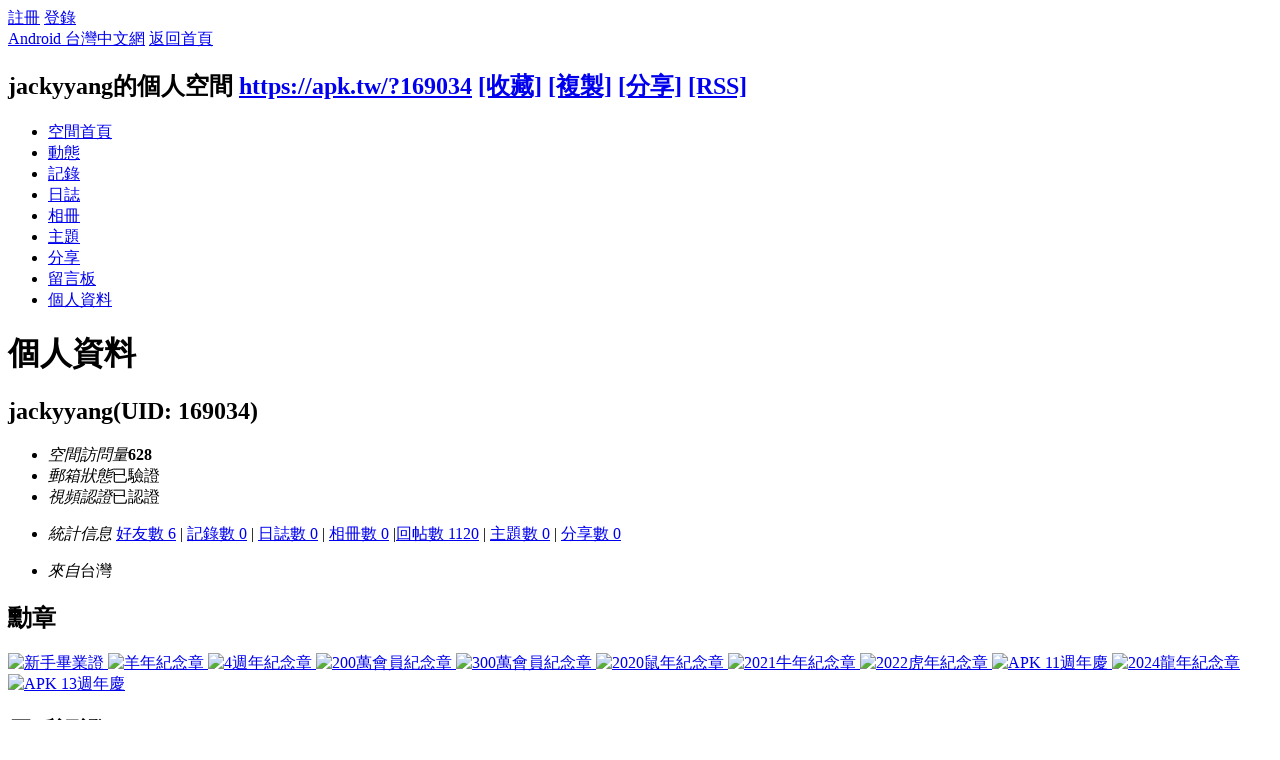

--- FILE ---
content_type: text/html; charset=utf-8
request_url: https://apk.tw/home.php?mod=space&uid=169034&do=profile
body_size: 5888
content:
<!DOCTYPE html PUBLIC "-//W3C//DTD XHTML 1.0 Transitional//EN" "http://www.w3.org/TR/xhtml1/DTD/xhtml1-transitional.dtd">
<html xmlns="http://www.w3.org/1999/xhtml">
<head>
<meta http-equiv="Content-Type" content="text/html; charset=utf-8" />
<title>jackyyang的個人資料 -  Android 台灣中文網 -  APK.TW</title>

<meta name="keywords" content="jackyyang的個人資料" />
<meta name="description" content="jackyyang的個人資料 " />
<meta name="generator" content="Android 台灣中文網" />
<meta name="author" content="Android 台灣中文網" />
<meta name="copyright" content="2011 APK.TW" />
<meta name="MSSmartTagsPreventParsing" content="True" />
<meta http-equiv="MSThemeCompatible" content="Yes" />
<meta property="og:site_name" content="Android 台灣中文網">
<meta property="og:locale" content="zh-TW">
<meta property="og:title" content="jackyyang的個人資料 -  Android 台灣中文網 -  APK.TW">
<meta property="og:description" content="jackyyang的個人資料 ">
<meta property="og:url" content="https://apk.tw/home.php?mod=space&uid=169034&do=profile">
<meta property="og:image" content="https://img2.apk.tw/pureing/alterimages/logo.png">
<meta property="fb:app_id" content="165269876859823">
<base href="https://apk.tw/" />
<meta name="6a97888e-site-verification" content="1bd024e0f29783c3133443e7c77876d6">
<!-- Google tag (gtag.js) -->
<script async src="https://www.googletagmanager.com/gtag/js?id=G-LDPBW7DG21"></script>
<script>
  window.dataLayer = window.dataLayer || [];
  function gtag(){dataLayer.push(arguments);}
  gtag('js', new Date());

  gtag('config', 'G-LDPBW7DG21');
</script>

<script language="javascript">
      if (self!=top) window.top.location.replace(self.location);
 </script>
<script src="/static/js/audio.min.js"></script>
<script>
audiojs.events.ready(function() {
audiojs.createAll();
});
</script>

<link rel="stylesheet" type="text/css" href="data/cache/style_4_common.css?YiZ" /><link rel="stylesheet" type="text/css" href="data/cache/style_4_home_space.css?YiZ" /><script type="text/javascript">var STYLEID = '4', STATICURL = 'static/', IMGDIR = 'https://img2.apk.tw/static/image/common', VERHASH = 'YiZ', charset = 'utf-8', discuz_uid = '0', cookiepre = 'xfhP_2132_', cookiedomain = '', cookiepath = '/', showusercard = '1', attackevasive = '0', disallowfloat = 'newthread|reply', creditnotice = '', defaultstyle = '', REPORTURL = 'aHR0cDovL2Fway50dy9ob21lLnBocD9tb2Q9c3BhY2UmdWlkPTE2OTAzNCZkbz1wcm9maWxl', SITEURL = 'https://apk.tw/', JSPATH = 'data/cache/', DYNAMICURL = '';</script>
<style>
#g207{position:fixed!important;position:absolute;top:0;top:expression((t=document.documentElement.scrollTop?document.documentElement.scrollTop:document.body.scrollTop)+"px");left:0;width:100%;height:100%;background-color:#fff;opacity:0.9;filter:alpha(opacity=90);display:block}#g207 p{opacity:1;filter:none;font:bold 16px Verdana,Arial,sans-serif;text-align:center;margin:20% 0}#g207 p a,#g207 p i{font-size:12px}#g207 ~ *{display:none}
</style>
<script src="data/cache/common.js?YiZ" type="text/javascript"></script>
<script>var adblock = 1;</script>
<script src="66bubu/ads/ads.js?t=1769146718" type="text/javascript"></script>
<link media="all" type="text/css" href="source/plugin/mydefplugin/assets/jquery.confirm/jquery.confirm.css?ver=4.2.9" id="jquery-confirm-css-css" rel="stylesheet" />
<script>
var arr,reg=new RegExp("(^| )adblock_forbit=([^;]*)(;|$)");
    if(arr=document.cookie.match(reg) && unescape(arr[2]) != 1 ){

}else{
if(adblock == 1 ){
document.getElementById("confirmOver2a").style.display = '';
}
}
function mydefplugin_close(close){
var exp = new Date(); 
exp.setTime(exp.getTime() + 60*1*1000); 
document.cookie = "adblock_forbit=1;expires=" + exp.toGMTString(); 
document.getElementById('confirmOver2a').style.display='none';
if( close == 1 ) {
location.reload();
}
}
</script>

<script src="data/cache/home.js?YiZ" type="text/javascript"></script>
<link rel="stylesheet" type="text/css" href="data/cache/style_4_css_space.css?YiZ" />
<link id="style_css" rel="stylesheet" type="text/css" href="static/space/t1/style.css?YiZ">
<style id="diy_style"></style>
</head>

<body id="space" onkeydown="if(event.keyCode==27) return false;">
<div id="append_parent"></div>
<div id="ajaxwaitid"></div>


<div id="toptb" class="cl">
<div class="y">
<a href="member.php?mod=register">註冊</a>
<a href="member.php?mod=logging&amp;action=login" onClick="showWindow('login', this.href)">登錄</a>
</div>
<div class="z">
<a href="./" title="Android 台灣中文網" class="xw1">Android 台灣中文網</a>
<a href="home.php?mod=space&amp;do=home" id="navs" class="showmenu" onMouseOver="showMenu(this.id);">返回首頁</a>
</div>
</div>
<div id="hd" class="wp cl">

<h2 id="spaceinfoshow"><strong id="spacename" class="mbn">
jackyyang的個人空間</strong>
<span class="xs0 xw0">
<a id="domainurl" href="https://apk.tw/?169034" onClick="setCopy('https://apk.tw/?169034', '空間地址複製成功');return false;">https://apk.tw/?169034</a>
<a href="javascript:;" onClick="addFavorite(location.href, document.title)">[收藏]</a>
<a id="domainurl" href="https://apk.tw/?169034" onClick="setCopy('https://apk.tw/?169034', '空間地址複製成功');return false;">[複製]</a>
<a id="share_space" href="home.php?mod=spacecp&amp;ac=share&amp;type=space&amp;id=169034" onClick="showWindow(this.id, this.href, 'get', 0);">[分享]</a>
<a href="home.php?mod=rss&amp;uid=169034">[RSS]</a>
</span>
<span id="spacedescription" class="xs1 xw0 mtn"></span>
</h2><div id="nv">
<ul>
<li><a href="home.php?mod=space&amp;uid=169034&amp;do=index">空間首頁</a></li>
<li><a href="home.php?mod=space&amp;uid=169034&amp;do=home&amp;view=me&amp;from=space">動態</a></li>
<li><a href="home.php?mod=space&amp;uid=169034&amp;do=doing&amp;view=me&amp;from=space">記錄</a></li>
<li><a href="home.php?mod=space&amp;uid=169034&amp;do=blog&amp;view=me&amp;from=space">日誌</a></li>
<li><a href="home.php?mod=space&amp;uid=169034&amp;do=album&amp;view=me&amp;from=space">相冊</a></li>
<li><a href="home.php?mod=space&amp;uid=169034&amp;do=thread&amp;view=me&amp;from=space">主題</a></li>
<li><a href="home.php?mod=space&amp;uid=169034&amp;do=share&amp;view=me&amp;from=space">分享</a></li>
<li><a href="home.php?mod=space&amp;uid=169034&amp;do=wall">留言板</a></li>
<li><a href="home.php?mod=space&amp;uid=169034&amp;do=profile">個人資料</a></li>
</ul>
</div></div>

<div class="p_pop h_pop" id="mn_userapp_menu" style="display: none"></div><ul id="navs_menu" class="p_pop topnav_pop" style="display:none;">                <li id="mn_forum" ><a href="forum.php" hidefocus="true" title="BBS"  >討論區<span>BBS</span></a></li>                                <li id="mn_home" ><a href="home.php" hidefocus="true" title="Space"  >部落格<span>Space</span></a></li>                <li id="mn_group" ><a href="group.php" hidefocus="true" title="Group"  >群組<span>Group</span></a></li>                                                                <li id="mn_forum_11" ><a href="forum.php?mod=collection" hidefocus="true" title="Collection"  >專題<span>Collection</span></a></li>                                                <li id="mn_N69fa" ><a href="plugin.php?id=jindou" hidefocus="true"  >金豆儲值</a></li>                                                                <li id="mn_Ne30e" ><a href="plugin.php?id=auction" hidefocus="true" title="Auction"   style="color: blue">鑽石商城<span>Auction</span></a></li></ul>
<ul id="myspace_menu" class="p_pop" style="display:none;">
    <li><a href="home.php?mod=space">我的空間</a></li><li><a href="home.php?mod=space&do=friend" style="background-image:url(https://apk.tw/static/image/feed/friend_b.png) !important">好友</a></li>
<li><a href="forum.php?mod=guide&view=my" style="background-image:url(https://apk.tw/static/image/feed/thread_b.png) !important">帖子</a></li>
<li><a href="home.php?mod=magic" style="background-image:url(https://apk.tw/static/image/feed/magic_b.png) !important">道具</a></li>
<li><a href="home.php?mod=space&do=favorite&view=me" style="background-image:url(https://apk.tw/static/image/feed/favorite_b.png) !important">收藏</a></li>
<li><a href="home.php?mod=medal" style="background-image:url(https://apk.tw/static/image/feed/medal_b.png) !important">勳章</a></li>
<li><a href="home.php?mod=task" style="background-image:url(https://apk.tw/static/image/feed/task_b.png) !important">任務</a></li>
<li><a href="forum.php?mod=collection&op=my" style="background-image:url(https://apk.tw/static/image/feed/collection_b.png) !important">專題</a></li>
<li><a href="forum.php?mod=guide" style="background-image:url(https://apk.tw/static/image/feed/guide_b.png) !important">導讀</a></li>
<li><a href="misc.php?mod=ranklist" style="background-image:url(https://apk.tw/static/image/feed/ranklist_b.png) !important">排行榜</a></li>
</ul>
<div id="ct" class="space_bg ct2 wp cl">
<div class="mn">
<div class="bm">
<div class="bm_h">
<h1 class="mt">個人資料</h1>
</div>
<div class="bm_c">
<div class="bm_c u_profile">

<div class="pbm mbm bbda cl">
<h2 class="mbn">
jackyyang<span class="xw0">(UID: 169034)</span>
</h2>
<ul class="pf_l cl pbm mbm">
<li><em>空間訪問量</em><strong class="xi1">628</strong></li>
<li><em>郵箱狀態</em>已驗證</li>
<li><em>視頻認證</em>已認證 </li>
</ul>
<ul>
</ul>
<ul class="cl bbda pbm mbm">
<li>
<em class="xg2">統計信息</em>
<a href="home.php?mod=space&amp;uid=169034&amp;do=friend&amp;view=me&amp;from=space" target="_blank">好友數 6</a>
<span class="pipe">|</span>
<a href="home.php?mod=space&amp;uid=169034&amp;do=doing&amp;view=me&amp;from=space" target="_blank">記錄數 0</a>
<span class="pipe">|</span>
<a href="home.php?mod=space&amp;uid=169034&amp;do=blog&amp;view=me&amp;from=space" target="_blank">日誌數 0</a>
<span class="pipe">|</span>
<a href="home.php?mod=space&amp;uid=169034&amp;do=album&amp;view=me&amp;from=space" target="_blank">相冊數 0</a>
<span class="pipe">|</span><a href="home.php?mod=space&uid=169034&do=thread&view=me&type=reply&from=space" target="_blank">回帖數 1120</a>
<span class="pipe">|</span>
<a href="home.php?mod=space&uid=169034&do=thread&view=me&type=thread&from=space" target="_blank">主題數 0</a>
<span class="pipe">|</span>
<a href="home.php?mod=space&amp;uid=169034&amp;do=share&amp;view=me&amp;from=space" target="_blank">分享數 0</a>
</li>
</ul>
<ul class="pf_l cl"><li><em>來自</em>台灣</li>
</ul>
</div>
<div class="pbm mbm bbda cl">
<h2 class="mbn">勳章</h2>
<p class="md_ctrl">
<a href="home.php?mod=medal"><img src="static//image/common/medalapk12.png" alt="新手畢業證" id="md_1" onmouseover="showMenu({'ctrlid':this.id, 'menuid':'md_1_menu', 'pos':'12!'});" />
<img src="static//image/common/medalapk35.png" alt="羊年紀念章" id="md_34" onmouseover="showMenu({'ctrlid':this.id, 'menuid':'md_34_menu', 'pos':'12!'});" />
<img src="static//image/common/medalapk36.png" alt="4週年紀念章" id="md_35" onmouseover="showMenu({'ctrlid':this.id, 'menuid':'md_35_menu', 'pos':'12!'});" />
<img src="static//image/common/medalapk37.png" alt="200萬會員紀念章" id="md_36" onmouseover="showMenu({'ctrlid':this.id, 'menuid':'md_36_menu', 'pos':'12!'});" />
<img src="static//image/common/medalapk48.png" alt="300萬會員紀念章" id="md_47" onmouseover="showMenu({'ctrlid':this.id, 'menuid':'md_47_menu', 'pos':'12!'});" />
<img src="static//image/common/APKZodiac2020.png" alt="2020鼠年紀念章" id="md_68" onmouseover="showMenu({'ctrlid':this.id, 'menuid':'md_68_menu', 'pos':'12!'});" />
<img src="static//image/common/APKZodiac2021.png" alt="2021牛年紀念章" id="md_69" onmouseover="showMenu({'ctrlid':this.id, 'menuid':'md_69_menu', 'pos':'12!'});" />
<img src="static//image/common/APKZodiac2022.png" alt="2022虎年紀念章" id="md_70" onmouseover="showMenu({'ctrlid':this.id, 'menuid':'md_70_menu', 'pos':'12!'});" />
<img src="static//image/common/apk011.png" alt="APK 11週年慶" id="md_58" onmouseover="showMenu({'ctrlid':this.id, 'menuid':'md_58_menu', 'pos':'12!'});" />
<img src="static//image/common/APKZodiac2024.png" alt="2024龍年紀念章" id="md_72" onmouseover="showMenu({'ctrlid':this.id, 'menuid':'md_72_menu', 'pos':'12!'});" />
<img src="static//image/common/apk013.png" alt="APK 13週年慶" id="md_60" onmouseover="showMenu({'ctrlid':this.id, 'menuid':'md_60_menu', 'pos':'12!'});" />
</a>
</p>
</div><div id="md_1_menu" class="tip tip_4" style="display: none;">
<div class="tip_horn"></div>
<div class="tip_c">
<h4>新手畢業證</h4>
<p>積分達到50以上會員都可以領取</p>
</div>
</div>
<div id="md_34_menu" class="tip tip_4" style="display: none;">
<div class="tip_horn"></div>
<div class="tip_c">
<h4>羊年紀念章</h4>
<p>羊年紀念章</p>
</div>
</div>
<div id="md_35_menu" class="tip tip_4" style="display: none;">
<div class="tip_horn"></div>
<div class="tip_c">
<h4>4週年紀念章</h4>
<p>4週年紀念章</p>
</div>
</div>
<div id="md_36_menu" class="tip tip_4" style="display: none;">
<div class="tip_horn"></div>
<div class="tip_c">
<h4>200萬會員紀念章</h4>
<p>APK200萬会员纪念章</p>
</div>
</div>
<div id="md_47_menu" class="tip tip_4" style="display: none;">
<div class="tip_horn"></div>
<div class="tip_c">
<h4>300萬會員紀念章</h4>
<p>300萬會員紀念章</p>
</div>
</div>
<div id="md_68_menu" class="tip tip_4" style="display: none;">
<div class="tip_horn"></div>
<div class="tip_c">
<h4>2020鼠年紀念章</h4>
<p>2020鼠年紀念章</p>
</div>
</div>
<div id="md_69_menu" class="tip tip_4" style="display: none;">
<div class="tip_horn"></div>
<div class="tip_c">
<h4>2021牛年紀念章</h4>
<p>2021牛年紀念章</p>
</div>
</div>
<div id="md_70_menu" class="tip tip_4" style="display: none;">
<div class="tip_horn"></div>
<div class="tip_c">
<h4>2022虎年紀念章</h4>
<p>2022虎年紀念章</p>
</div>
</div>
<div id="md_58_menu" class="tip tip_4" style="display: none;">
<div class="tip_horn"></div>
<div class="tip_c">
<h4>APK 11週年慶</h4>
<p>APK 11週年慶</p>
</div>
</div>
<div id="md_72_menu" class="tip tip_4" style="display: none;">
<div class="tip_horn"></div>
<div class="tip_c">
<h4>2024龍年紀念章</h4>
<p>2024龍年紀念章</p>
</div>
</div>
<div id="md_60_menu" class="tip tip_4" style="display: none;">
<div class="tip_horn"></div>
<div class="tip_c">
<h4>APK 13週年慶</h4>
<p>APK 13週年慶</p>
</div>
</div>
<div class="pbm mbm bbda cl">
<h2 class="mbn">用戶認證</h2><a href="home.php?mod=spacecp&amp;ac=profile&amp;op=verify&amp;vid=7" target="_blank"><img src="https://img1.apk.tw/data/attachment/common/8f/common_7_verify_icon.gif" class="vm" alt="視頻認證" title="視頻認證" /></a>&nbsp;
</div><div class="pbm mbm bbda cl">
<h2 class="mbn">活躍概況</h2>
<ul>
<li><em class="xg1">用戶組&nbsp;&nbsp;</em><span style="color:#8B6914" class="xi2" onmouseover="showTip(this)" tip="積分 470, 距離下一級還需 30 積分"><a href="home.php?mod=spacecp&amp;ac=usergroup&amp;gid=12" target="_blank"><font color="#8B6914">A3 銅機器人</font></a></span> <img src="https://img1.apk.tw/data/attachment/common/c2/common_12_usergroup_icon.png" alt="" class="vm" /> </li>
</ul>
<ul id="pbbs" class="pf_l">
<li><em>在線時間</em>2274 小時</li><li><em>註冊時間</em>2011-11-21 11:41</li>
<li><em>最後訪問</em>2026-1-22 16:28</li>
<li><em>上次活動時間</em>2026-1-22 13:05</li><li><em>上次發表時間</em>2026-1-15 16:20</li><li><em>所在時區</em>使用系統默認</li>
</ul>
</div>
<div id="psts" class="cl">
<h2 class="mbn">統計信息</h2>
<ul class="pf_l">
<li><em>已用空間</em>   0 B </li>
<li><em>積分</em>470</li><li><em>鑽石</em>96 顆</li>
<li><em>碎鑽</em>2018 個</li>
<li><em>經驗</em>467 </li>
<li><em>幫助</em>263 </li>
<li><em>技術</em>0 </li>
<li><em>貢獻</em>0 </li>
<li><em>宣傳</em>0 次</li>
<li><em>金豆</em>0 個</li>
</ul>
</div>
</div></div>
</div>
</div>
<div class="sd"><div id="pcd" class="bm cl"><div class="bm_c">
<div class="hm">
<p><a href="space-uid-169034.html" class="avtm"><img src="https://apk.tw/uc_server/data/avatar/000/16/90/34_avatar_middle.jpg" onerror="this.onerror=null;this.src='https://apk.tw/uc_server/images/noavatar_middle.gif'" /></a></p>
<h2 class="xs2"><a href="space-uid-169034.html">jackyyang</a></h2>
</div>
<ul class="xl xl2 cl ul_list">
<li class="ul_add"><a href="home.php?mod=spacecp&amp;ac=friend&amp;op=add&amp;uid=169034&amp;handlekey=addfriendhk_169034" id="a_friend_li_169034" onclick="showWindow(this.id, this.href, 'get', 0);">加為好友</a></li>
<li class="ul_contect"><a href="home.php?mod=space&amp;uid=169034&amp;do=wall">給我留言</a></li>
<li class="ul_poke"><a href="home.php?mod=spacecp&amp;ac=poke&amp;op=send&amp;uid=169034&amp;handlekey=propokehk_169034" id="a_poke_169034" onclick="showWindow(this.id, this.href, 'get', 0);">打個招呼</a></li>

<li class="ul_pm"><a href="home.php?mod=spacecp&amp;ac=pm&amp;op=showmsg&amp;handlekey=showmsg_169034&amp;touid=169034&amp;pmid=0&amp;daterange=2" id="a_sendpm_169034" onclick="showWindow('showMsgBox', this.href, 'get', 0)">發送消息</a></li>
</ul>
</div>
</div>
</div>
<script type="text/javascript">
function succeedhandle_followmod(url, msg, values) {
var fObj = $('followmod');
if(values['type'] == 'add') {
fObj.innerHTML = '取消收聽';
fObj.href = 'home.php?mod=spacecp&ac=follow&op=del&fuid='+values['fuid'];
} else if(values['type'] == 'del') {
fObj.innerHTML = '收聽TA';
fObj.href = 'home.php?mod=spacecp&ac=follow&op=add&hash=3821092a&fuid='+values['fuid'];
}
}
</script></div>
</div>

	</div>
<div id="confirmOver2a" style="display:none;"><div id="confirmBox"><h1>警告：您的Adblck已啟用</h1><p>我們檢測到您已開啟了Adblck影響到部分功能使用，為了討論區的發展及功能的正常展現，還請您將APK.tw列入廣告屏蔽軟體的白名單中。APK.net全體人員感謝您的支持。或您可以 <a href="/thread-807190-1-1.html" target="_blank" style="color: red">點我購買無廣告功能《綠色證書》勳章</a></p><div id="confirmButtons"><a class="button blue" href="javascript:void(0);" onclick="mydefplugin_close(0);">同意關閉<span></span></a><a class="button gray" href="javascript:void(0);" onclick="mydefplugin_close(1);">忽略它<span></span></a></div></div></div>
    <div class="footer">
<script src="data/cache/modApktw.js?YiZ" type="text/javascript"></script>
<div id="ft" class="wp cl">
<div id="flk" class="y">
<p>
<a href="/cdn-cgi/l/email-protection#e58781a584958ecb9192" target="_blank">聯繫我們</a><span class="pipe">|</span><a href="forum.php?mod=misc&action=showdarkroom" >小黑屋</a><span class="pipe">|</span><a href="forum.php?mobile=yes" >手機版</a><span class="pipe">|</span><a href="archiver/" >Archiver</a><span class="pipe">|</span><strong><a href="https://apk.tw/" target="_blank">Android 台灣中文網</a></strong>
<!-- Google tag (gtag.js) -->
<script data-cfasync="false" src="/cdn-cgi/scripts/5c5dd728/cloudflare-static/email-decode.min.js"></script><script async src="https://www.googletagmanager.com/gtag/js?id=G-LDPBW7DG21"></script>
<script>
  window.dataLayer = window.dataLayer || [];
  function gtag(){dataLayer.push(arguments);}
  gtag('js', new Date());

  gtag('config', 'G-LDPBW7DG21');
</script></p>
<script>

if(arr=document.cookie.match(reg) && unescape(arr[2]) != 1 ){

}else{
if( window.device == undefined ) {
document.getElementById("confirmOverla").style.display = '';
}
}



</script>
<p class="xs0">
GMT+8, 2026-1-23 13:38<span id="debuginfo">
, Processed in 0.013589 second(s), 11 queries
, Gzip On, Memcache On.
</span>
</p>
</div>
<div id="frt">
<p>Powered by <strong><a href="https://apk.tw" target="_blank">APK.TW</a></strong> <em>v2.0<!--X3.1--></em></p>
<p class="xs0">&copy; 2013 <a href="https://apk.tw" target="_blank">APK.TW</a></p>
</div></div>
    </div>
<script src="home.php?mod=misc&ac=sendmail&rand=1769146718" type="text/javascript"></script>
<style>.mobile{ overflow:auto; }</style>
<script defer src="https://static.cloudflareinsights.com/beacon.min.js/vcd15cbe7772f49c399c6a5babf22c1241717689176015" integrity="sha512-ZpsOmlRQV6y907TI0dKBHq9Md29nnaEIPlkf84rnaERnq6zvWvPUqr2ft8M1aS28oN72PdrCzSjY4U6VaAw1EQ==" data-cf-beacon='{"version":"2024.11.0","token":"3b4f15c90f4b43b3b34eabdadcbdfa6b","server_timing":{"name":{"cfCacheStatus":true,"cfEdge":true,"cfExtPri":true,"cfL4":true,"cfOrigin":true,"cfSpeedBrain":true},"location_startswith":null}}' crossorigin="anonymous"></script>
</body>
</html>
